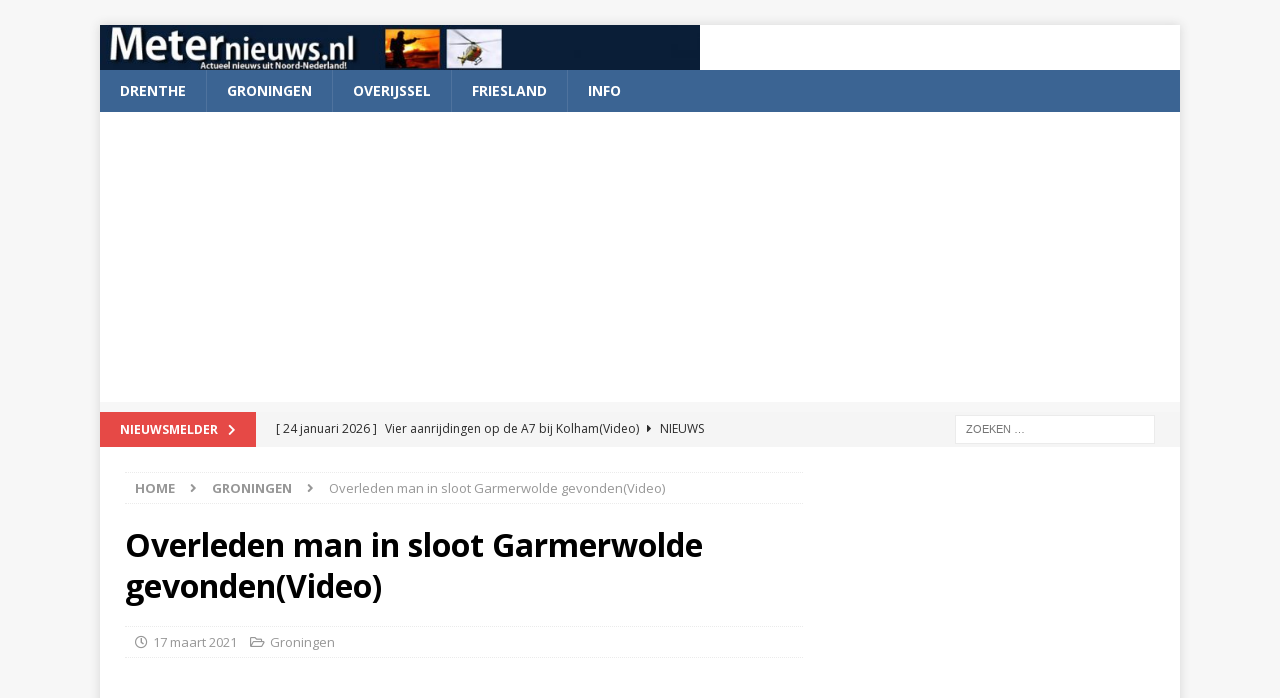

--- FILE ---
content_type: text/html; charset=UTF-8
request_url: https://www.meternieuws.nl/overleden-man-in-sloot-garmerwolde-gevondenvideo/
body_size: 18748
content:
<!DOCTYPE html>
<html class="no-js mh-one-sb" dir="ltr" lang="nl-NL" prefix="og: https://ogp.me/ns#" itemscope itemtype="https://schema.org/BlogPosting">
<head>
<meta charset="UTF-8">
<meta name="viewport" content="width=device-width, initial-scale=1.0">
<link rel="profile" href="http://gmpg.org/xfn/11" />
<title>Overleden man in sloot Garmerwolde gevonden(Video) |</title>
    <style>
        .pro-wccp:before {
            content: "\f160";
            top: 3px;
        }
        .pro-wccp:before{
            color:#02CA03 !important
        }
        .pro-wccp {
            transform: rotate(45deg);
        }
    </style>
    <script id="wccp_pro_disable_selection">

var image_save_msg = 'You are not allowed to save images!';

var no_menu_msg = 'Context menu disabled!';

var smessage = "Alert: Content selection is disabled!!";


"use strict";
/* This because search property "includes" does not supported by IE*/
if (!String.prototype.includes) {
String.prototype.includes = function(search, start) {
  if (typeof start !== 'number') {
	start = 0;
  }

  if (start + search.length > this.length) {
	return false;
  } else {
	return this.indexOf(search, start) !== -1;
  }
};
}
/*////////////////////////////////////*/
let canCall = true;

function call_disable_copy_WithDelay(e) {
  if (canCall) {
    canCall = false;
    disable_copy(e);
    setTimeout(() => {
      canCall = true;
    }, 1000);
  }
}

function disable_copy(e)
{
	window.wccp_pro_iscontenteditable_flag = false;
	
	wccp_pro_log_to_console_if_allowed("disable_copy");
	
	var e = e || window.event; // also there is no e.target property in IE. instead IE uses window.event.srcElement
  	
	var target = e.target || e.srcElement;

	var elemtype = e.target.nodeName;
	
	elemtype = elemtype.toUpperCase();
	
	if (apply_class_exclusion(e) == "Yes") return true;

	if(wccp_pro_iscontenteditable(e) == true) {return true;}
	
	if(is_content_editable_element(current_clicked_element) == true)
	{
		return true;
	}
	else
	{
		if (smessage !== "" && e.detail == 2)
			show_wccp_pro_message(smessage);
		
		if (isSafari)
		{
			return true;
		}
		else
		{
			//wccp_pro_clear_any_selection();
			
			return false;
		}
	}
	
	/*disable context menu when shift + right click is pressed*/
	var shiftPressed = 0;
	
	var evt = e?e:window.event;
	
	if (parseInt(navigator.appVersion)>3) {
		
		if (document.layers && navigator.appName=="Netscape")
			
			shiftPressed = (e.modifiers-0>3);
			
		else
			
			shiftPressed = e.shiftKey;
			
		if (shiftPressed) {
			
			if (smessage !== "") show_wccp_pro_message(smessage);
			
			var isFirefox = typeof InstallTrigger !== 'undefined';   /* Firefox 1.0+ */
			
			if (isFirefox) {
			evt.cancelBubble = true;
			if (evt.stopPropagation) evt.stopPropagation();
			if (evt.preventDefault()) evt.preventDefault();
			show_wccp_pro_message (smessage);
			wccp_pro_clear_any_selection();
			return false;
			}
			
			wccp_pro_clear_any_selection();
			return false;
		}
	}
	
	if(e.which === 2 ){
	var clickedTag_a = (e==null) ? event.srcElement.tagName : e.target.tagName;
	   show_wccp_pro_message(smessage);
       wccp_pro_clear_any_selection(); return false;
    }
	var isSafari = /Safari/.test(navigator.userAgent) && /Apple Computer/.test(navigator.vendor);
	var checker_IMG = 'checked';
	if (elemtype == "IMG" && checker_IMG == 'checked' && e.detail == 2) {show_wccp_pro_message(alertMsg_IMG);wccp_pro_clear_any_selection();return false;}

    //elemtype must be merged by elemtype checker on function disable_copy & disable_hot_keys
	if (is_content_editable_element(elemtype) == false)
	{
		if (smessage !== "" && e.detail == 2)
			show_wccp_pro_message(smessage);
		
		if (isSafari)
		{
			return true;
		}
		else
		{
			wccp_pro_clear_any_selection(); return false;
		}
	}
	else
	{
		return true;
	}
}
////////////////////////////
function disable_copy_ie()
{
	wccp_pro_log_to_console_if_allowed("disable_copy_ie_function_started");
	
	var e = e || window.event;
	/*also there is no e.target property in IE.*/
	/*instead IE uses window.event.srcElement*/
  	var target = e.target || e.srcElement;
	
	var elemtype = window.event.srcElement.nodeName;
	
	elemtype = elemtype.toUpperCase();

	if(wccp_pro_iscontenteditable(e) == true) return true;
	
	if (apply_class_exclusion(e) == "Yes") return true;
	
	if (elemtype == "IMG") {show_wccp_pro_message(alertMsg_IMG);return false;}
	
	//elemtype must be merged by elemtype checker on function disable_copy & disable_hot_keys
	if (is_content_editable_element(elemtype) == false)
	{
		return false;
	}
}
function disable_drag_text(e)
{
	wccp_pro_log_to_console_if_allowed("disable_drag_text");
	
	/*var isSafari = /Safari/.test(navigator.userAgent) && /Apple Computer/.test(navigator.vendor);*/
	/*if (isSafari) {show_wccp_pro_message(alertMsg_IMG);return false;}*/
	
	var e = e || window.event; // also there is no e.target property in IE. instead IE uses window.event.srcElement*/
  	
	var target = e.target || e.srcElement;
	
	/*For contenteditable tags*/
	
	if (apply_class_exclusion(e) == "Yes") return true;

	var elemtype = e.target.nodeName;
	
	elemtype = elemtype.toUpperCase();
	
	var disable_drag_text_drop = 'checked';
	
	if (disable_drag_text_drop != "checked")  return true;
	
	if (window.location.href.indexOf("/user/") > -1) {
      return true; /*To allow users to drag & drop images when editing thier profiles*/
    }
	
	return false;
}

/*/////////////////special for safari Start////////////////*/
var onlongtouch;

var timer;

var touchduration = 1000; /*length of time we want the user to touch before we do something*/

var elemtype = "";

function touchstart(e)
{
	wccp_pro_log_to_console_if_allowed("touchstart");
	
	e = e || window.event;// also there is no e.target property in IE. instead IE uses window.event.srcElement
	
	var target = e.target || e.srcElement;

	var elemtype = e.target.nodeName;
	
	elemtype = elemtype.toUpperCase();
	
	//if (elemtype == "A") return;

	if (apply_class_exclusion(elemtype) == 'Yes') return;
	/*also there is no e.target property in IE.*/
	/*instead IE uses window.event.srcElement*/
	
	if(!wccp_pro_is_passive()) e.preventDefault();
	if (!timer) {
		timer = setTimeout(onlongtouch, touchduration);
	}
}

function touchend()
{
	wccp_pro_log_to_console_if_allowed("touchend");
	
    /*stops short touches from firing the event*/
    if (timer) {
        clearTimeout(timer);
        timer = null;
    }
	onlongtouch();
}

onlongtouch = function(e)/*this will clear the current selection if any_not_editable_thing selected*/
{
	wccp_pro_log_to_console_if_allowed("onlongtouch");
	
	if (is_content_editable_element(elemtype) == false)
	{
		if (window.getSelection) {
			if (window.getSelection().empty) { /*Chrome*/
			window.getSelection().empty();
			} else if (window.getSelection().removeAllRanges) {  /*Firefox*/
			window.getSelection().removeAllRanges();
			}
		} else if (document.selection) {  /*IE?*/
			var textRange = document.body.createTextRange();
			textRange.moveToElementText(element);
			textRange.select();

			document.selection.empty();
		}
		return false;
	}
};

document.addEventListener("DOMContentLoaded", function(event)
	{ 
		window.addEventListener("touchstart", touchstart, false);
		window.addEventListener("touchend", touchend, false);
	});


function wccp_pro_is_passive()
{
	wccp_pro_log_to_console_if_allowed("wccp_pro_is_passive");
	
	var cold = false,
	hike = function() {};

	try {
	var aid = Object.defineProperty({}, 'passive', {
	get() {cold = true}
	});
	window.addEventListener('test', hike, aid);
	window.removeEventListener('test', hike, aid);
	} catch (e) {}

	return cold;
}
/*/////////////////////////////////////////////////////////////////*/
function reEnable()
{
	return true;
}

if(navigator.userAgent.indexOf('MSIE')==-1) //If not IE
{
	document.ondragstart = disable_drag_text;
	document.onselectstart = call_disable_copy_WithDelay;
	document.onselectionchange = call_disable_copy_WithDelay;
	//document.onmousedown = disable_copy;
	//document.addEventListener('click', disable_copy, false);
	//document.addEventListener('click', set_current_clicked_element, false);
	document.addEventListener('mousedown', set_current_clicked_element, false);
	//document.onclick = reEnable;
}else
{
	document.onselectstart = disable_copy_ie;
}

var current_clicked_element = "";

var current_clicked_object = null;

function set_current_clicked_element(e)
{
	var e = e || window.event; // also there is no e.target property in IE. instead IE uses window.event.srcElement
  	
	var target = e.target || e.srcElement;

	var elemtype = e.target.nodeName;
	
	elemtype = elemtype.toUpperCase();
	
	current_clicked_element = elemtype;
	
	wccp_pro_log_to_console_if_allowed("current_clicked_element = " + current_clicked_element, arguments.callee.name);
}
</script>
	<script id="wccp_pro_css_disable_selection">
	function wccp_pro_msieversion() 
		{
			var ua = window.navigator.userAgent;
			var msie = ua.indexOf("MSIE");
			var msie2 = ua.indexOf("Edge");
			var msie3 = ua.indexOf("Trident");

		if (msie > -1 || msie2 > -1 || msie3 > -1) // If Internet Explorer, return version number
		{
			return "IE";
		}
		else  // If another browser, return 0
		{
			return "otherbrowser";
		}
	}
    
	var e = document.getElementsByTagName('H1')[0];
	if(e && wccp_pro_msieversion() == "IE")
	{
		e.setAttribute('unselectable',"on");
	}
	</script>
<script id="wccp_pro_disable_hot_keys">
/*****************For contenteditable tags***************/
var wccp_pro_iscontenteditable_flag = false;

function wccp_pro_iscontenteditable(e)
{
	var e = e || window.event; // also there is no e.target property in IE. instead IE uses window.event.srcElement
  	
	var target = e.target || e.srcElement;
	
	var iscontenteditable = "false";
		
	if(typeof target.getAttribute!="undefined" )
	{
		iscontenteditable = target.getAttribute("contenteditable"); // Return true or false as string
		
		if(typeof target.hasAttribute!="undefined")
		{
			if(target.hasAttribute("contenteditable"))
				iscontenteditable = true;
		}
	}
	
	wccp_pro_log_to_console_if_allowed("iscontenteditable:" + iscontenteditable);
	
	var iscontenteditable2 = false;
	
	if(typeof target.isContentEditable!="undefined" ) iscontenteditable2 = target.isContentEditable; // Return true or false as boolean

	if(target.parentElement !=null) iscontenteditable2 = target.parentElement.isContentEditable;
	
	if (iscontenteditable == "true" || iscontenteditable == true || iscontenteditable2 == true)
	{
		if(typeof target.style!="undefined" ) target.style.cursor = "text";
		
		wccp_pro_iscontenteditable_flag = true;
		
		wccp_pro_log_to_console_if_allowed("wccp_pro_iscontenteditable: true");
		
		return true;
	}
	wccp_pro_log_to_console_if_allowed("wccp_pro_iscontenteditable: false");
}
/******************************************************/
function wccp_pro_clear_any_selection()
{
	if(window.wccp_pro_iscontenteditable_flag == true) return;
	
	wccp_pro_log_to_console_if_allowed("wccp_pro_clear_any_selection");
	
	var myName = wccp_pro_clear_any_selection.caller.toString();
	
	myName = myName.substr('function '.length);
	
	myName = myName.substr(0, myName.indexOf('('));

	wccp_pro_log_to_console_if_allowed("called_by: " + myName);
	
	if (window.getSelection)
	{
		if (window.getSelection().empty)
		{  // Chrome
			window.getSelection().empty();
		} else if (window.getSelection().removeAllRanges) 
		{  // Firefox
			window.getSelection().removeAllRanges();
		}
	} else if (document.selection)
	{  // IE?
		document.selection.empty();
	}
	
	//show_wccp_pro_message("You are not allowed to make this operation");
}


/*Is content_editable element*/
function is_content_editable_element(element_name = "")
{
	if (element_name == "TEXT" || element_name == "#TEXT" || element_name == "TEXTAREA" || element_name == "INPUT" || element_name == "PASSWORD" || element_name == "SELECT" || element_name == "OPTION" || element_name == "EMBED" || element_name == "CODE" || element_name == "CODEBLOCK_WCCP")
	{
		wccp_pro_log_to_console_if_allowed("is_content_editable_element: true >>" + element_name);
		
		return true;
	}
	wccp_pro_log_to_console_if_allowed("is_content_editable_element: false >>" + element_name);
	
	return false;
}
/*Is selection enabled element*/
/*
function is_selection_enabled_element(element_name = "")
{
	if (is_content_editable_element == true)
	{
		wccp_pro_log_to_console_if_allowed("is_selection_enabled_element: true >>" + element_name);
		
		return true;
	}
	wccp_pro_log_to_console_if_allowed("is_selection_enabled_element: false >>" + element_name);
	
	return false;
}
*/
/*Hot keys function  */
function disable_hot_keys(e)
{
	wccp_pro_log_to_console_if_allowed("disable_hot_keys");
	
	e = e || window.event;
	
	//console.log(e);
	
	if (!e) return;
	
	var key;

		if(window.event)
			  key = window.event.keyCode;     /*IE*/
		else if (e.hasOwnProperty("which")) key = e.which;     /*firefox (97)*/

	wccp_pro_log_to_console_if_allowed("Data:", key);
	
			
		if (key == 123 || (e.ctrlKey && e.shiftKey && e.keyCode == 'J'.charCodeAt(0)) )//F12 chrome developer key disable
		{
			show_wccp_pro_message('You are not allowed to do this action on the current page!!');
			
			return false;
		}
		
	var elemtype = e.target.tagName;
	
	elemtype = elemtype.toUpperCase();
	
	var sel = getSelectionTextAndContainerElement();
	
	if(elemtype == "BODY" && sel.text != "") elemtype = sel.containerElement.tagName; /* no need for it when tag name is BODY, so we get the selected text tag name */

	/*elemtype must be merged by elemtype checker on function disable_copy & disable_copy_ie*/
	if (is_content_editable_element(elemtype) == true)
	{
		elemtype = 'TEXT';
	}
	
	if(wccp_pro_iscontenteditable(e) == true) elemtype = 'TEXT';
	
		if (key == 44)/*For any emement type, text elemtype is not excluded here, (prntscr (44)*/
		{
			copyTextToClipboard("");
			show_wccp_pro_message('You are not allowed to do this action on the current page!!');
			return false;
		}	
	if (e.ctrlKey || e.metaKey)
	{
		if (elemtype!= 'TEXT' && (key == 97 || key == 99 || key == 120 || key == 26 || key == 43))
		{
			 show_wccp_pro_message('Alert: You are not allowed to copy content or view source');
			 return false;
		}
		if (elemtype!= 'TEXT')
		{
						
			if (key == 65)
			{
				show_wccp_pro_message('You are not allowed to do this action on the current page!!');
				return false;
			}			
						
			if (key == 67)
			{
				show_wccp_pro_message('You are not allowed to do this action on the current page!!');
				return false;
			}			
						
			if (key == 88)
			{
				show_wccp_pro_message('You are not allowed to do this action on the current page!!');
				return false;
			}			
						
			if (key == 86)
			{
				show_wccp_pro_message('You are not allowed to do this action on the current page!!');
				return false;
			}		}
				
		if (key == 85)
		{
			show_wccp_pro_message('You are not allowed to do this action on the current page!!');
			return false;
		}		
				if (key == 80)
		{
			show_wccp_pro_message('You are not allowed to do this action on the current page!!');
			return false;
		}		
				if (key == 44)
		{
			copyTextToClipboard("no");
			show_wccp_pro_message('You are not allowed to do this action on the current page!!');
			return false;
		}		
		
					if (key == 73)//F12 chrome developer key disable
			{
				show_wccp_pro_message('You are not allowed to do this action on the current page!!');
				return false;
			}
				
				
		if (key == 83)
		{
			show_wccp_pro_message('You are not allowed to do this action on the current page!!');
			return false;
		}    }
return true;
}


window.addEventListener('load', function (){
	if(window.Zepto || !window.jQuery) jQuery =  $;
	jQuery(document).ready(function() {
	  jQuery(document).bind("keyup keydown", disable_hot_keys);
	});
});

</script>
	<script id="wccp_pro_disable_Right_Click">

	function wccp_pro_nocontext(e)
	{
		wccp_pro_log_to_console_if_allowed("wccp_pro_nocontext function");
		
		const caller = wccp_pro_nocontext.caller;
		
		if (caller) wccp_pro_log_to_console_if_allowed("Caller function is: " + caller.name);
		
		e = e || window.event; // also there is no e.target property in IE. instead IE uses window.event.srcElement
		
		if (apply_class_exclusion(e) == 'Yes') return true;
		
		var exception_tags = 'NOTAG,';
		
		var clickedTag = (e==null) ? event.srcElement.tagName : e.target.tagName;
		
		wccp_pro_log_to_console_if_allowed("clickedTag: " + clickedTag);
		
		var target = e.target || e.srcElement;
		
		var parent_tag = ""; var parent_of_parent_tag = "";
		
		if(target.parentElement != null)
		{
			parent_tag = target.parentElement.tagName;
			
			if(target.parentElement.parentElement != null) parent_of_parent_tag = target.parentElement.parentElement.tagName;
		}
		
		var checker = 'checked';
		if ((clickedTag == "IMG" || clickedTag == "FIGURE" || clickedTag == "SVG" || clickedTag == "PROTECTEDIMGDIV") && checker == 'checked') {
			if (alertMsg_IMG != "")show_wccp_pro_message(alertMsg_IMG);
			return false;
		}else {exception_tags = exception_tags + 'IMG,';}
		
		checker = '';
		if ((clickedTag == "VIDEO" || clickedTag == "PROTECTEDWCCPVIDEO" || clickedTag == "EMBED") && checker == 'checked') {
			if (alertMsg_VIDEO != "")show_wccp_pro_message(alertMsg_VIDEO);
			return false;
		}else {exception_tags = exception_tags + 'VIDEO,PROTECTEDWCCPVIDEO,EMBED,';}
		
		checker = 'checked';
		if ((clickedTag == "A" || clickedTag == "TIME" || parent_tag == "A" || parent_of_parent_tag == "A") && checker == 'checked') {
			if (alertMsg_A != "")show_wccp_pro_message(alertMsg_A);
			return false;
		}else {exception_tags = exception_tags + 'A,';if(parent_tag == "A" || parent_of_parent_tag == "A") clickedTag = "A";}

		checker = 'checked';
		if ((clickedTag == "P" || clickedTag == "B" || clickedTag == "FONT" ||  clickedTag == "LI" || clickedTag == "UL" || clickedTag == "STRONG" || clickedTag == "OL" || clickedTag == "BLOCKQUOTE" || clickedTag == "TH" || clickedTag == "TR" || clickedTag == "TD" || clickedTag == "SPAN" || clickedTag == "EM" || clickedTag == "SMALL" || clickedTag == "I" || clickedTag == "BUTTON") && checker == 'checked') {
			if (alertMsg_PB != "")show_wccp_pro_message(alertMsg_PB);
			return false;
		}else {exception_tags = exception_tags + 'P,B,FONT,LI,UL,STRONG,OL,BLOCKQUOTE,TD,SPAN,EM,SMALL,I,BUTTON,';}
		
		checker = 'checked';
		if ((clickedTag == "INPUT" || clickedTag == "PASSWORD") && checker == 'checked') {
			if (alertMsg_INPUT != "")show_wccp_pro_message(alertMsg_INPUT);
			return false;
		}else {exception_tags = exception_tags + 'INPUT,PASSWORD,';}
		
		checker = 'checked';
		if ((clickedTag == "H1" || clickedTag == "H2" || clickedTag == "H3" || clickedTag == "H4" || clickedTag == "H5" || clickedTag == "H6" || clickedTag == "ASIDE" || clickedTag == "NAV") && checker == 'checked') {
			if (alertMsg_H != "")show_wccp_pro_message(alertMsg_H);
			return false;
		}else {exception_tags = exception_tags + 'H1,H2,H3,H4,H5,H6,';}
		
		checker = 'checked';
		if (clickedTag == "TEXTAREA" && checker == 'checked') {
			if (alertMsg_TEXTAREA != "")show_wccp_pro_message(alertMsg_TEXTAREA);
			return false;
		}else {exception_tags = exception_tags + 'TEXTAREA,';}
		
		checker = 'checked';
		if ((clickedTag == "DIV" || clickedTag == "BODY" || clickedTag == "HTML" || clickedTag == "ARTICLE" || clickedTag == "SECTION" || clickedTag == "NAV" || clickedTag == "HEADER" || clickedTag == "FOOTER") && checker == 'checked') {
			if (alertMsg_EmptySpaces != "")show_wccp_pro_message(alertMsg_EmptySpaces);
			return false;
		}
		else
		{
			if (exception_tags.indexOf(clickedTag)!=-1)
			{
				return true;
			}
			else
			return false;
		}
	}
	
	function disable_drag_images(e)
	{return;
		wccp_pro_log_to_console_if_allowed("disable_drag_images");
		
		var e = e || window.event; // also there is no e.target property in IE. instead IE uses window.event.srcElement
		
		var target = e.target || e.srcElement;
		
		//For contenteditable tags
		if (apply_class_exclusion(e) == "Yes") return true;

		var elemtype = e.target.nodeName;
		
		if (elemtype != "IMG") {return;}
		
		elemtype = elemtype.toUpperCase();
		
		var disable_drag_drop_images = 'checked';
		
		if (disable_drag_drop_images != "checked")  return true;
		
		if (window.location.href.indexOf("/user/") > -1) {
		  return true; //To allow users to drag & drop images when editing thier profiles
		}
		
		show_wccp_pro_message(alertMsg_IMG);
		
		return false;
	}
	
	var alertMsg_IMG = "Alert: Protected image";
	var alertMsg_A = "Alert: This link is protected";
	var alertMsg_PB = "Alert: Right click on text is disabled";
	var alertMsg_INPUT = "Alert: Right click is disabled";
	var alertMsg_H = "Alert: Right click on headlines is disabled";
	var alertMsg_TEXTAREA = "Alert: Right click is disabled";
	var alertMsg_EmptySpaces = "Alert: Right click on empty spaces is disabled";
	var alertMsg_VIDEO = "Alert: Right click on videos is disabled";
	//document.oncontextmenu=null;
	window.addEventListener('load', function (){
	if(window.Zepto || !window.jQuery) jQuery =  $;
	jQuery(document).ready(function(){
		jQuery(document).on('contextmenu', wccp_pro_nocontext);
	});
	});
	window.addEventListener('load', function (){
	if (typeof jQuery === 'undefined')
	{
		alert("no jquery");
		document.oncontextmenu = wccp_pro_nocontext;
		document.addEventListener("contextmenu",wccp_pro_nocontext);
		window.addEventListener("contextmenu",wccp_pro_nocontext);
	}
	});
</script>
	
	<script id="wccp_pro_disable_drag_images">
	document.ondragstart = disable_drag_images;
		window.addEventListener('load', function (){
			if(window.Zepto || !window.jQuery) jQuery =  $;
			jQuery(document).ready(function(){
				jQuery('img').each(function() {
					jQuery(this).attr('draggable', false);
				});
			});
		});
	</script>
	<style id="wccp_pro_style1">
		img{
			-moz-user-select: none;
			-webkit-user-select: none;
			-ms-user-select: none;
			-khtml-user-select: none;
			user-select: none;
			-webkit-user-drag: none;
		}
	</style>
<script id="wccp_pro_class_exclusion">
function copyToClipboard(elem) {
	  // create hidden text element, if it doesn't already exist
    var targetId = "_wccp_pro_hiddenCopyText_";
    {
        // must use a temporary form element for the selection and copy
        target = document.getElementById(targetId);
        if (!target) {
            var target = document.createElement("textarea");
            target.style.position = "absolute";
            target.style.left = "-9999px";
            target.style.top = "0";
            target.id = targetId;
            document.body.appendChild(target);
        }
        target.textContent = elem.textContent;
    }
    // select the content
    var currentFocus = document.activeElement;
    target.focus();
    target.setSelectionRange(0, target.value.length);
    
    // copy the selection
    var succeed;
    try {
    	  succeed = document.execCommand("copy");
    } catch(e) {
        succeed = false;
    }

    // restore original focus
    if (currentFocus && typeof currentFocus.focus === "function") {
        currentFocus.focus();
    }
    
    
	// clear temporary content
	target.textContent = "";
	document.getElementsByTagName('span')[0].innerHTML = " ";
    return succeed;
}
/**************************************************/
function wccp_pro_log_to_console_if_allowed(data = "")
{//return;
	var myName = "";
	
	if(wccp_pro_log_to_console_if_allowed.caller != null) myName = wccp_pro_log_to_console_if_allowed.caller.toString();
	
	myName = myName.substr('function '.length);
	
	myName = myName.substr(0, myName.indexOf('('));
	
	}
/**************************************************/
function fallbackCopyTextToClipboard(text) {
  var textArea = document.createElement("textarea");
  textArea.value = text;
  document.body.appendChild(textArea);
  textArea.focus();
  textArea.select();

  try {
    var successful = document.execCommand("copy");
    var msg = successful ? "successful" : "unsuccessful";
    wccp_pro_log_to_console_if_allowed("Fallback: Copying text command was " + msg);
  } catch (err) {
    console.error("Fallback: Oops, unable to copy", err);
  }

  document.body.removeChild(textArea);
}
/*****************************************/
function copyTextToClipboard(text) {
  if (!navigator.clipboard) {
    fallbackCopyTextToClipboard(text);
    return;
  }
  navigator.clipboard.writeText(text).then(
    function() {
      console.log("Async: Copying to clipboard was successful!");
    },
    function(err) {
      console.error("Async: Could not copy text: ", err);
    }
  );
}
/*****************************************/
/*getSelectionTextAndContainerElement*/
function getSelectionTextAndContainerElement()
{
    var text = "", containerElement = null;
    if (typeof window.getSelection != "undefined") {
        var sel = window.getSelection();
        if (sel.rangeCount) {
            var node = sel.getRangeAt(0).commonAncestorContainer;
            containerElement = node.nodeType == 1 ? node : node.parentNode;
			if (typeof(containerElement.parentElement) != 'undefined') current_clicked_object = containerElement.parentElement;
            text = sel.toString();
        }
    } else if (typeof document.selection != "undefined" && document.selection.type != "Control")
	{
        var textRange = document.selection.createRange();
        containerElement = textRange.parentElement();
        text = textRange.text;
    }
    
	return {
        text: text,
        containerElement: containerElement
    };
}

function getSelectionParentElement() {
    var parentEl = null, sel;
	
    if (window.getSelection) {
        sel = window.getSelection();
        if (sel.rangeCount) {
            parentEl = sel.getRangeAt(0).commonAncestorContainer;
			//sel.getRangeAt(0).startContainer.parentNode;
            if (parentEl.nodeType != 1) {
                parentEl = parentEl.parentNode;
            }
        }
    } else if ( (sel = document.selection) && sel.type != "Control") {
        parentEl = sel.createRange().parentElement();
    }
	
	let arr = new Array();
	
	arr["nodeName"] = "cant_find_parent_element";
	
	if(parentEl != null)
		return parentEl;
	else
		return arr;
}
/*****************************************/
function sleep(ms) {
    return new Promise(resolve => setTimeout(resolve, ms));
}
/*****************************************/
</script>

<script id="apply_class_exclusion">
function apply_class_exclusion(e)
{
	wccp_pro_log_to_console_if_allowed(e);
	
	var my_return = 'No';
	
	var e = e || window.event; // also there is no e.target property in IE. instead IE uses window.event.srcElement
  	
	var target = e.target || e.srcElement || e || 'nothing';
	
	var excluded_classes = '' + '';
	
	var class_to_exclude = "";
	
	if(target.parentElement != null)
	{
		class_to_exclude = target.className + ' ' + target.parentElement.className || '';
	}else{
		class_to_exclude = target.className;
	}
	
	var class_to_exclude_array = Array();
	
	//console.log(class_to_exclude);
	
	if (typeof(class_to_exclude) != 'undefined') class_to_exclude_array = class_to_exclude.split(" ");
	
	//console.log (class_to_exclude_array);
	
	class_to_exclude_array.forEach(function(item)
	{
		if(item != '' && excluded_classes.indexOf(item)>=0)
		{
			//target.style.cursor = "text";
			
			//console.log ('Yes');
			
			my_return = 'Yes';
		}
	});

	try {
		class_to_exclude = target.parentElement.getAttribute('class') || target.parentElement.className || '';
		}
	catch(err) 
		{
		class_to_exclude = '';
		}
	
	if(class_to_exclude != '' && excluded_classes.indexOf(class_to_exclude)>=0)
	{
		//target.style.cursor = "text";
		my_return = 'Yes';
	}

	return my_return;
}
</script>
<style id="wccp_pro_style2" data-asas-style="">

	
	*[contenteditable] , [contenteditable] *,*[contenteditable="true"] , [contenteditable="true"] * { /* for contenteditable tags*/ , /* for tags inside contenteditable tags*/
	  -webkit-user-select: auto !important;
	  cursor: text !important;
	  user-select: text !important;
	  pointer-events: auto !important;
	}
	
	/*
	*[contenteditable]::selection, [contenteditable] *::selection, [contenteditable="true"]::selection, [contenteditable="true"] *::selection { background: Highlight !important; color: HighlightText !important;}
	*[contenteditable]::-moz-selection, [contenteditable="true"] *::-moz-selection { background: Highlight !important; color: HighlightText !important;}
	input::selection,textarea::selection, code::selection, code > *::selection { background: Highlight !important; color: HighlightText !important;}
	input::-moz-selection,textarea::-moz-selection, code::-moz-selection, code > *::-moz-selection { background: Highlight !important; color: HighlightText !important;}
	*/
	a{ cursor: pointer ; pointer-events: auto !important;}

	</style><style>TEXT,TEXTAREA,input[type="text"] {cursor: text !important; user-select: text !important;}</style>	<script id="wccp_pro_alert_message">
	window.addEventListener('DOMContentLoaded', function() {}); //This line to stop JS deffer function in wp-rockt pluign
	
	window.addEventListener('load', function (){
		// Create the first div element with the "oncontextmenu" attribute
		const wccp_pro_mask = document.createElement('div');
		wccp_pro_mask.setAttribute('oncontextmenu', 'return false;');
		wccp_pro_mask.setAttribute('id', 'wccp_pro_mask');

		// Create the second div element with the "msgmsg-box-wpcp hideme" classes
		const wpcp_error_message = document.createElement('div');
		wpcp_error_message.setAttribute('id', 'wpcp-error-message');
		wpcp_error_message.setAttribute('class', 'msgmsg-box-wpcp hideme');

		// Add a span element with the "error: " text inside the second div
		const error_span = document.createElement('span');
		error_span.innerText = 'error: ';
		wpcp_error_message.appendChild(error_span);

		// Add the error message text inside the second div
		const error_text = document.createTextNode('Alert: Content selection is disabled!!');
		wpcp_error_message.appendChild(error_text);

		// Add the div elements to the document body
		document.body.appendChild(wccp_pro_mask);
		document.body.appendChild(wpcp_error_message);
	});

	var timeout_result;
	function show_wccp_pro_message(smessage="", style="")
	{
		wccp_pro_log_to_console_if_allowed(smessage);
				
		timeout = 3000;
		
		if(style == "") style = "warning-wpcp";
		
		if (smessage !== "" && timeout!=0)
		{
			var smessage_text = smessage;
			jquery_fadeTo();
			document.getElementById("wpcp-error-message").innerHTML = smessage_text;
			document.getElementById("wpcp-error-message").className = "msgmsg-box-wpcp showme " + style;
			clearTimeout(timeout_result);
			timeout_result = setTimeout(hide_message, timeout);
		}
		else
		{
			clearTimeout(timeout_result);
			timeout_result = setTimeout(hide_message, timeout);
		}
	}
	function hide_message()
	{
		jquery_fadeOut();
		document.getElementById("wpcp-error-message").className = "msgmsg-box-wpcp warning-wpcp hideme";
	}
	function jquery_fadeTo()
	{
		try {
			jQuery("#wccp_pro_mask").fadeTo("slow", 0.3);
		}
		catch(err) {
			//alert(err.message);
			}
	}
	function jquery_fadeOut()
	{
		try {
			jQuery("#wccp_pro_mask").fadeOut( "slow" );
		}
		catch(err) {}
	}
	</script>
	<style>
	#wccp_pro_mask
	{
		position: absolute;
		bottom: 0;
		left: 0;
		position: fixed;
		right: 0;
		top: 0;
		background-color: #000;
		pointer-events: none;
		display: none;
		z-index: 10000;
		animation: 0.5s ease 0s normal none 1 running ngdialog-fadein;
		background: rgba(0, 0, 0, 0.4) none repeat scroll 0 0;
	}
	#wpcp-error-message {
	    direction: ltr;
	    text-align: center;
	    transition: opacity 900ms ease 0s;
		pointer-events: none;
	    z-index: 99999999;
	}
	.hideme {
    	opacity:0;
    	visibility: hidden;
	}
	.showme {
    	opacity:1;
    	visibility: visible;
	}
	.msgmsg-box-wpcp {
		border-radius: 10px;
		color: #555555;
		font-family: Tahoma;
		font-size: 12px;
		margin: 10px !important;
		padding: 10px 36px !important;
		position: fixed;
		width: 255px;
		top: 50%;
		left: 50%;
		margin-top: -10px !important;
		margin-left: -130px !important;
	}
	.msgmsg-box-wpcp b {
		font-weight:bold;
	}
		.warning-wpcp {
		background:#ffecec url('https://www.meternieuws.nl/wp-content/plugins/wccp-pro/images/warning.png') no-repeat 10px 50%;
		border:1px solid #f2bfbf;
		-webkit-box-shadow: 0px 0px 34px 2px #f2bfbf;
		-moz-box-shadow: 0px 0px 34px 2px #f2bfbf;
		box-shadow: 0px 0px 34px 2px #f2bfbf;
	}
	.success-wpcp {
		background: #fafafa url('https://www.meternieuws.nl/wp-content/plugins/wccp-pro/images/success.png') no-repeat 10px 50%;
		border: 1px solid #00b38f;
		box-shadow: 0px 0px 34px 2px #adc;
	}
    </style>

		<!-- All in One SEO 4.9.3 - aioseo.com -->
	<meta name="description" content="GARMERWOLDE - De politie heeft een overleden man in een sloot bij de Lageweg in #Garmerwolde aangetroffen. Het is op dit moment onduidelijk wat precies de oorzaak van het overlijden is. Ter plaatse wordt door de technische recherche onderzoek verricht. De brandweer, twee ambulances en het traumateam kwamen ter plaatse voor eventuele hulp. Maar het" />
	<meta name="robots" content="max-image-preview:large" />
	<meta name="author" content="Meternieuws"/>
	<meta name="google-site-verification" content="EzMBaw5DTD5mujR0nHR8LVmLZ4wHTRcjyBgRX-t1ZM0" />
	<link rel="canonical" href="https://www.meternieuws.nl/overleden-man-in-sloot-garmerwolde-gevondenvideo/" />
	<meta name="generator" content="All in One SEO (AIOSEO) 4.9.3" />
		<meta property="og:locale" content="nl_NL" />
		<meta property="og:site_name" content="Meternieuws.nl" />
		<meta property="og:type" content="article" />
		<meta property="og:title" content="Overleden man in sloot Garmerwolde gevonden(Video) |" />
		<meta property="og:description" content="GARMERWOLDE - De politie heeft een overleden man in een sloot bij de Lageweg in #Garmerwolde aangetroffen. Het is op dit moment onduidelijk wat precies de oorzaak van het overlijden is. Ter plaatse wordt door de technische recherche onderzoek verricht. De brandweer, twee ambulances en het traumateam kwamen ter plaatse voor eventuele hulp. Maar het" />
		<meta property="og:url" content="https://www.meternieuws.nl/overleden-man-in-sloot-garmerwolde-gevondenvideo/" />
		<meta property="og:image" content="https://www.meternieuws.nl/wp-content/uploads/2021/03/dode-in-sloot-Garmerwolde-scaled.jpg" />
		<meta property="og:image:secure_url" content="https://www.meternieuws.nl/wp-content/uploads/2021/03/dode-in-sloot-Garmerwolde-scaled.jpg" />
		<meta property="og:image:width" content="502" />
		<meta property="og:image:height" content="343" />
		<meta property="article:published_time" content="2021-03-17T19:52:12+00:00" />
		<meta property="article:modified_time" content="2021-03-17T20:24:26+00:00" />
		<meta property="article:publisher" content="https://www.facebook.com/meternieuws/" />
		<meta name="twitter:card" content="summary_large_image" />
		<meta name="twitter:site" content="@meternieuws" />
		<meta name="twitter:title" content="Overleden man in sloot Garmerwolde gevonden(Video) |" />
		<meta name="twitter:description" content="GARMERWOLDE - De politie heeft een overleden man in een sloot bij de Lageweg in #Garmerwolde aangetroffen. Het is op dit moment onduidelijk wat precies de oorzaak van het overlijden is. Ter plaatse wordt door de technische recherche onderzoek verricht. De brandweer, twee ambulances en het traumateam kwamen ter plaatse voor eventuele hulp. Maar het" />
		<meta name="twitter:image" content="https://www.meternieuws.nl/wp-content/uploads/2021/03/dode-in-sloot-Garmerwolde-scaled.jpg" />
		<script type="application/ld+json" class="aioseo-schema">
			{"@context":"https:\/\/schema.org","@graph":[{"@type":"Article","@id":"https:\/\/www.meternieuws.nl\/overleden-man-in-sloot-garmerwolde-gevondenvideo\/#article","name":"Overleden man in sloot Garmerwolde gevonden(Video) |","headline":"Overleden man in sloot Garmerwolde gevonden(Video)","author":{"@id":"https:\/\/www.meternieuws.nl\/author\/harm\/#author"},"publisher":{"@id":"https:\/\/www.meternieuws.nl\/#organization"},"image":{"@type":"ImageObject","url":"https:\/\/i0.wp.com\/www.meternieuws.nl\/wp-content\/uploads\/2021\/03\/dode-in-sloot-Garmerwolde-scaled.jpg?fit=502%2C343&ssl=1","width":502,"height":343,"caption":"Foto\/Video - Patrick Wind\/Persbureau Meter"},"datePublished":"2021-03-17T20:52:12+01:00","dateModified":"2021-03-17T21:24:26+01:00","inLanguage":"nl-NL","mainEntityOfPage":{"@id":"https:\/\/www.meternieuws.nl\/overleden-man-in-sloot-garmerwolde-gevondenvideo\/#webpage"},"isPartOf":{"@id":"https:\/\/www.meternieuws.nl\/overleden-man-in-sloot-garmerwolde-gevondenvideo\/#webpage"},"articleSection":"Groningen"},{"@type":"BreadcrumbList","@id":"https:\/\/www.meternieuws.nl\/overleden-man-in-sloot-garmerwolde-gevondenvideo\/#breadcrumblist","itemListElement":[{"@type":"ListItem","@id":"https:\/\/www.meternieuws.nl#listItem","position":1,"name":"Home","item":"https:\/\/www.meternieuws.nl","nextItem":{"@type":"ListItem","@id":"https:\/\/www.meternieuws.nl\/category\/groningen\/#listItem","name":"Groningen"}},{"@type":"ListItem","@id":"https:\/\/www.meternieuws.nl\/category\/groningen\/#listItem","position":2,"name":"Groningen","item":"https:\/\/www.meternieuws.nl\/category\/groningen\/","nextItem":{"@type":"ListItem","@id":"https:\/\/www.meternieuws.nl\/overleden-man-in-sloot-garmerwolde-gevondenvideo\/#listItem","name":"Overleden man in sloot Garmerwolde gevonden(Video)"},"previousItem":{"@type":"ListItem","@id":"https:\/\/www.meternieuws.nl#listItem","name":"Home"}},{"@type":"ListItem","@id":"https:\/\/www.meternieuws.nl\/overleden-man-in-sloot-garmerwolde-gevondenvideo\/#listItem","position":3,"name":"Overleden man in sloot Garmerwolde gevonden(Video)","previousItem":{"@type":"ListItem","@id":"https:\/\/www.meternieuws.nl\/category\/groningen\/#listItem","name":"Groningen"}}]},{"@type":"Organization","@id":"https:\/\/www.meternieuws.nl\/#organization","name":"Meternieuws.nl","url":"https:\/\/www.meternieuws.nl\/","sameAs":["https:\/\/www.youtube.com\/channel\/UCmWC0lhBOqWf1bDfBTdqAGA"]},{"@type":"Person","@id":"https:\/\/www.meternieuws.nl\/author\/harm\/#author","url":"https:\/\/www.meternieuws.nl\/author\/harm\/","name":"Meternieuws"},{"@type":"WebPage","@id":"https:\/\/www.meternieuws.nl\/overleden-man-in-sloot-garmerwolde-gevondenvideo\/#webpage","url":"https:\/\/www.meternieuws.nl\/overleden-man-in-sloot-garmerwolde-gevondenvideo\/","name":"Overleden man in sloot Garmerwolde gevonden(Video) |","description":"GARMERWOLDE - De politie heeft een overleden man in een sloot bij de Lageweg in #Garmerwolde aangetroffen. Het is op dit moment onduidelijk wat precies de oorzaak van het overlijden is. Ter plaatse wordt door de technische recherche onderzoek verricht. De brandweer, twee ambulances en het traumateam kwamen ter plaatse voor eventuele hulp. Maar het","inLanguage":"nl-NL","isPartOf":{"@id":"https:\/\/www.meternieuws.nl\/#website"},"breadcrumb":{"@id":"https:\/\/www.meternieuws.nl\/overleden-man-in-sloot-garmerwolde-gevondenvideo\/#breadcrumblist"},"author":{"@id":"https:\/\/www.meternieuws.nl\/author\/harm\/#author"},"creator":{"@id":"https:\/\/www.meternieuws.nl\/author\/harm\/#author"},"image":{"@type":"ImageObject","url":"https:\/\/i0.wp.com\/www.meternieuws.nl\/wp-content\/uploads\/2021\/03\/dode-in-sloot-Garmerwolde-scaled.jpg?fit=502%2C343&ssl=1","@id":"https:\/\/www.meternieuws.nl\/overleden-man-in-sloot-garmerwolde-gevondenvideo\/#mainImage","width":502,"height":343,"caption":"Foto\/Video - Patrick Wind\/Persbureau Meter"},"primaryImageOfPage":{"@id":"https:\/\/www.meternieuws.nl\/overleden-man-in-sloot-garmerwolde-gevondenvideo\/#mainImage"},"datePublished":"2021-03-17T20:52:12+01:00","dateModified":"2021-03-17T21:24:26+01:00"},{"@type":"WebSite","@id":"https:\/\/www.meternieuws.nl\/#website","url":"https:\/\/www.meternieuws.nl\/","name":"Meternieuws.nl","inLanguage":"nl-NL","publisher":{"@id":"https:\/\/www.meternieuws.nl\/#organization"}}]}
		</script>
		<!-- All in One SEO -->

<!-- Jetpack Site Verification Tags -->
<meta name="google-site-verification" content="EzMBaw5DTD5mujR0nHR8LVmLZ4wHTRcjyBgRX-t1ZM0" />
<link rel='dns-prefetch' href='//static.addtoany.com' />
<link rel='dns-prefetch' href='//www.googletagmanager.com' />
<link rel='dns-prefetch' href='//stats.wp.com' />
<link rel='dns-prefetch' href='//fonts.googleapis.com' />
<link rel='dns-prefetch' href='//use.fontawesome.com' />
<link rel='dns-prefetch' href='//pagead2.googlesyndication.com' />
<link rel='preconnect' href='//c0.wp.com' />
<link rel='preconnect' href='//i0.wp.com' />
<link rel="alternate" type="application/rss+xml" title=" &raquo; feed" href="https://www.meternieuws.nl/feed/" />
<link rel="alternate" type="application/rss+xml" title=" &raquo; reacties feed" href="https://www.meternieuws.nl/comments/feed/" />
<link rel="alternate" title="oEmbed (JSON)" type="application/json+oembed" href="https://www.meternieuws.nl/wp-json/oembed/1.0/embed?url=https%3A%2F%2Fwww.meternieuws.nl%2Foverleden-man-in-sloot-garmerwolde-gevondenvideo%2F" />
<link rel="alternate" title="oEmbed (XML)" type="text/xml+oembed" href="https://www.meternieuws.nl/wp-json/oembed/1.0/embed?url=https%3A%2F%2Fwww.meternieuws.nl%2Foverleden-man-in-sloot-garmerwolde-gevondenvideo%2F&#038;format=xml" />
<!-- www.meternieuws.nl is managing ads with Advanced Ads 2.0.16 – https://wpadvancedads.com/ --><script id="meter-ready">
			window.advanced_ads_ready=function(e,a){a=a||"complete";var d=function(e){return"interactive"===a?"loading"!==e:"complete"===e};d(document.readyState)?e():document.addEventListener("readystatechange",(function(a){d(a.target.readyState)&&e()}),{once:"interactive"===a})},window.advanced_ads_ready_queue=window.advanced_ads_ready_queue||[];		</script>
		<link rel="preload" href="https://use.fontawesome.com/releases/v5.15.4/css/all.css" as="style" media="all" onload="this.onload=null;this.rel='stylesheet'">
<link rel="stylesheet" href="https://use.fontawesome.com/releases/v5.15.4/css/all.css" media="all">
<noscript><link rel="stylesheet" href="https://use.fontawesome.com/releases/v5.15.4/css/all.css" media="all"></noscript>
<!--[if IE]><link rel="stylesheet" href="https://use.fontawesome.com/releases/v5.15.4/css/all.css" media="all"><![endif]-->
<link rel="preload" href="https://use.fontawesome.com/releases/v5.15.4/css/v4-shims.css" as="style" media="all" onload="this.onload=null;this.rel='stylesheet'">
<link rel="stylesheet" href="https://use.fontawesome.com/releases/v5.15.4/css/v4-shims.css" media="all">
<noscript><link rel="stylesheet" href="https://use.fontawesome.com/releases/v5.15.4/css/v4-shims.css" media="all"></noscript>
<!--[if IE]><link rel="stylesheet" href="https://use.fontawesome.com/releases/v5.15.4/css/v4-shims.css" media="all"><![endif]-->
<style id='wp-img-auto-sizes-contain-inline-css' type='text/css'>
img:is([sizes=auto i],[sizes^="auto," i]){contain-intrinsic-size:3000px 1500px}
/*# sourceURL=wp-img-auto-sizes-contain-inline-css */
</style>
<style id='wp-block-library-inline-css' type='text/css'>
:root{--wp-block-synced-color:#7a00df;--wp-block-synced-color--rgb:122,0,223;--wp-bound-block-color:var(--wp-block-synced-color);--wp-editor-canvas-background:#ddd;--wp-admin-theme-color:#007cba;--wp-admin-theme-color--rgb:0,124,186;--wp-admin-theme-color-darker-10:#006ba1;--wp-admin-theme-color-darker-10--rgb:0,107,160.5;--wp-admin-theme-color-darker-20:#005a87;--wp-admin-theme-color-darker-20--rgb:0,90,135;--wp-admin-border-width-focus:2px}@media (min-resolution:192dpi){:root{--wp-admin-border-width-focus:1.5px}}.wp-element-button{cursor:pointer}:root .has-very-light-gray-background-color{background-color:#eee}:root .has-very-dark-gray-background-color{background-color:#313131}:root .has-very-light-gray-color{color:#eee}:root .has-very-dark-gray-color{color:#313131}:root .has-vivid-green-cyan-to-vivid-cyan-blue-gradient-background{background:linear-gradient(135deg,#00d084,#0693e3)}:root .has-purple-crush-gradient-background{background:linear-gradient(135deg,#34e2e4,#4721fb 50%,#ab1dfe)}:root .has-hazy-dawn-gradient-background{background:linear-gradient(135deg,#faaca8,#dad0ec)}:root .has-subdued-olive-gradient-background{background:linear-gradient(135deg,#fafae1,#67a671)}:root .has-atomic-cream-gradient-background{background:linear-gradient(135deg,#fdd79a,#004a59)}:root .has-nightshade-gradient-background{background:linear-gradient(135deg,#330968,#31cdcf)}:root .has-midnight-gradient-background{background:linear-gradient(135deg,#020381,#2874fc)}:root{--wp--preset--font-size--normal:16px;--wp--preset--font-size--huge:42px}.has-regular-font-size{font-size:1em}.has-larger-font-size{font-size:2.625em}.has-normal-font-size{font-size:var(--wp--preset--font-size--normal)}.has-huge-font-size{font-size:var(--wp--preset--font-size--huge)}.has-text-align-center{text-align:center}.has-text-align-left{text-align:left}.has-text-align-right{text-align:right}.has-fit-text{white-space:nowrap!important}#end-resizable-editor-section{display:none}.aligncenter{clear:both}.items-justified-left{justify-content:flex-start}.items-justified-center{justify-content:center}.items-justified-right{justify-content:flex-end}.items-justified-space-between{justify-content:space-between}.screen-reader-text{border:0;clip-path:inset(50%);height:1px;margin:-1px;overflow:hidden;padding:0;position:absolute;width:1px;word-wrap:normal!important}.screen-reader-text:focus{background-color:#ddd;clip-path:none;color:#444;display:block;font-size:1em;height:auto;left:5px;line-height:normal;padding:15px 23px 14px;text-decoration:none;top:5px;width:auto;z-index:100000}html :where(.has-border-color){border-style:solid}html :where([style*=border-top-color]){border-top-style:solid}html :where([style*=border-right-color]){border-right-style:solid}html :where([style*=border-bottom-color]){border-bottom-style:solid}html :where([style*=border-left-color]){border-left-style:solid}html :where([style*=border-width]){border-style:solid}html :where([style*=border-top-width]){border-top-style:solid}html :where([style*=border-right-width]){border-right-style:solid}html :where([style*=border-bottom-width]){border-bottom-style:solid}html :where([style*=border-left-width]){border-left-style:solid}html :where(img[class*=wp-image-]){height:auto;max-width:100%}:where(figure){margin:0 0 1em}html :where(.is-position-sticky){--wp-admin--admin-bar--position-offset:var(--wp-admin--admin-bar--height,0px)}@media screen and (max-width:600px){html :where(.is-position-sticky){--wp-admin--admin-bar--position-offset:0px}}

/*# sourceURL=wp-block-library-inline-css */
</style><style id='global-styles-inline-css' type='text/css'>
:root{--wp--preset--aspect-ratio--square: 1;--wp--preset--aspect-ratio--4-3: 4/3;--wp--preset--aspect-ratio--3-4: 3/4;--wp--preset--aspect-ratio--3-2: 3/2;--wp--preset--aspect-ratio--2-3: 2/3;--wp--preset--aspect-ratio--16-9: 16/9;--wp--preset--aspect-ratio--9-16: 9/16;--wp--preset--color--black: #000000;--wp--preset--color--cyan-bluish-gray: #abb8c3;--wp--preset--color--white: #ffffff;--wp--preset--color--pale-pink: #f78da7;--wp--preset--color--vivid-red: #cf2e2e;--wp--preset--color--luminous-vivid-orange: #ff6900;--wp--preset--color--luminous-vivid-amber: #fcb900;--wp--preset--color--light-green-cyan: #7bdcb5;--wp--preset--color--vivid-green-cyan: #00d084;--wp--preset--color--pale-cyan-blue: #8ed1fc;--wp--preset--color--vivid-cyan-blue: #0693e3;--wp--preset--color--vivid-purple: #9b51e0;--wp--preset--gradient--vivid-cyan-blue-to-vivid-purple: linear-gradient(135deg,rgb(6,147,227) 0%,rgb(155,81,224) 100%);--wp--preset--gradient--light-green-cyan-to-vivid-green-cyan: linear-gradient(135deg,rgb(122,220,180) 0%,rgb(0,208,130) 100%);--wp--preset--gradient--luminous-vivid-amber-to-luminous-vivid-orange: linear-gradient(135deg,rgb(252,185,0) 0%,rgb(255,105,0) 100%);--wp--preset--gradient--luminous-vivid-orange-to-vivid-red: linear-gradient(135deg,rgb(255,105,0) 0%,rgb(207,46,46) 100%);--wp--preset--gradient--very-light-gray-to-cyan-bluish-gray: linear-gradient(135deg,rgb(238,238,238) 0%,rgb(169,184,195) 100%);--wp--preset--gradient--cool-to-warm-spectrum: linear-gradient(135deg,rgb(74,234,220) 0%,rgb(151,120,209) 20%,rgb(207,42,186) 40%,rgb(238,44,130) 60%,rgb(251,105,98) 80%,rgb(254,248,76) 100%);--wp--preset--gradient--blush-light-purple: linear-gradient(135deg,rgb(255,206,236) 0%,rgb(152,150,240) 100%);--wp--preset--gradient--blush-bordeaux: linear-gradient(135deg,rgb(254,205,165) 0%,rgb(254,45,45) 50%,rgb(107,0,62) 100%);--wp--preset--gradient--luminous-dusk: linear-gradient(135deg,rgb(255,203,112) 0%,rgb(199,81,192) 50%,rgb(65,88,208) 100%);--wp--preset--gradient--pale-ocean: linear-gradient(135deg,rgb(255,245,203) 0%,rgb(182,227,212) 50%,rgb(51,167,181) 100%);--wp--preset--gradient--electric-grass: linear-gradient(135deg,rgb(202,248,128) 0%,rgb(113,206,126) 100%);--wp--preset--gradient--midnight: linear-gradient(135deg,rgb(2,3,129) 0%,rgb(40,116,252) 100%);--wp--preset--font-size--small: 13px;--wp--preset--font-size--medium: 20px;--wp--preset--font-size--large: 36px;--wp--preset--font-size--x-large: 42px;--wp--preset--spacing--20: 0.44rem;--wp--preset--spacing--30: 0.67rem;--wp--preset--spacing--40: 1rem;--wp--preset--spacing--50: 1.5rem;--wp--preset--spacing--60: 2.25rem;--wp--preset--spacing--70: 3.38rem;--wp--preset--spacing--80: 5.06rem;--wp--preset--shadow--natural: 6px 6px 9px rgba(0, 0, 0, 0.2);--wp--preset--shadow--deep: 12px 12px 50px rgba(0, 0, 0, 0.4);--wp--preset--shadow--sharp: 6px 6px 0px rgba(0, 0, 0, 0.2);--wp--preset--shadow--outlined: 6px 6px 0px -3px rgb(255, 255, 255), 6px 6px rgb(0, 0, 0);--wp--preset--shadow--crisp: 6px 6px 0px rgb(0, 0, 0);}:where(.is-layout-flex){gap: 0.5em;}:where(.is-layout-grid){gap: 0.5em;}body .is-layout-flex{display: flex;}.is-layout-flex{flex-wrap: wrap;align-items: center;}.is-layout-flex > :is(*, div){margin: 0;}body .is-layout-grid{display: grid;}.is-layout-grid > :is(*, div){margin: 0;}:where(.wp-block-columns.is-layout-flex){gap: 2em;}:where(.wp-block-columns.is-layout-grid){gap: 2em;}:where(.wp-block-post-template.is-layout-flex){gap: 1.25em;}:where(.wp-block-post-template.is-layout-grid){gap: 1.25em;}.has-black-color{color: var(--wp--preset--color--black) !important;}.has-cyan-bluish-gray-color{color: var(--wp--preset--color--cyan-bluish-gray) !important;}.has-white-color{color: var(--wp--preset--color--white) !important;}.has-pale-pink-color{color: var(--wp--preset--color--pale-pink) !important;}.has-vivid-red-color{color: var(--wp--preset--color--vivid-red) !important;}.has-luminous-vivid-orange-color{color: var(--wp--preset--color--luminous-vivid-orange) !important;}.has-luminous-vivid-amber-color{color: var(--wp--preset--color--luminous-vivid-amber) !important;}.has-light-green-cyan-color{color: var(--wp--preset--color--light-green-cyan) !important;}.has-vivid-green-cyan-color{color: var(--wp--preset--color--vivid-green-cyan) !important;}.has-pale-cyan-blue-color{color: var(--wp--preset--color--pale-cyan-blue) !important;}.has-vivid-cyan-blue-color{color: var(--wp--preset--color--vivid-cyan-blue) !important;}.has-vivid-purple-color{color: var(--wp--preset--color--vivid-purple) !important;}.has-black-background-color{background-color: var(--wp--preset--color--black) !important;}.has-cyan-bluish-gray-background-color{background-color: var(--wp--preset--color--cyan-bluish-gray) !important;}.has-white-background-color{background-color: var(--wp--preset--color--white) !important;}.has-pale-pink-background-color{background-color: var(--wp--preset--color--pale-pink) !important;}.has-vivid-red-background-color{background-color: var(--wp--preset--color--vivid-red) !important;}.has-luminous-vivid-orange-background-color{background-color: var(--wp--preset--color--luminous-vivid-orange) !important;}.has-luminous-vivid-amber-background-color{background-color: var(--wp--preset--color--luminous-vivid-amber) !important;}.has-light-green-cyan-background-color{background-color: var(--wp--preset--color--light-green-cyan) !important;}.has-vivid-green-cyan-background-color{background-color: var(--wp--preset--color--vivid-green-cyan) !important;}.has-pale-cyan-blue-background-color{background-color: var(--wp--preset--color--pale-cyan-blue) !important;}.has-vivid-cyan-blue-background-color{background-color: var(--wp--preset--color--vivid-cyan-blue) !important;}.has-vivid-purple-background-color{background-color: var(--wp--preset--color--vivid-purple) !important;}.has-black-border-color{border-color: var(--wp--preset--color--black) !important;}.has-cyan-bluish-gray-border-color{border-color: var(--wp--preset--color--cyan-bluish-gray) !important;}.has-white-border-color{border-color: var(--wp--preset--color--white) !important;}.has-pale-pink-border-color{border-color: var(--wp--preset--color--pale-pink) !important;}.has-vivid-red-border-color{border-color: var(--wp--preset--color--vivid-red) !important;}.has-luminous-vivid-orange-border-color{border-color: var(--wp--preset--color--luminous-vivid-orange) !important;}.has-luminous-vivid-amber-border-color{border-color: var(--wp--preset--color--luminous-vivid-amber) !important;}.has-light-green-cyan-border-color{border-color: var(--wp--preset--color--light-green-cyan) !important;}.has-vivid-green-cyan-border-color{border-color: var(--wp--preset--color--vivid-green-cyan) !important;}.has-pale-cyan-blue-border-color{border-color: var(--wp--preset--color--pale-cyan-blue) !important;}.has-vivid-cyan-blue-border-color{border-color: var(--wp--preset--color--vivid-cyan-blue) !important;}.has-vivid-purple-border-color{border-color: var(--wp--preset--color--vivid-purple) !important;}.has-vivid-cyan-blue-to-vivid-purple-gradient-background{background: var(--wp--preset--gradient--vivid-cyan-blue-to-vivid-purple) !important;}.has-light-green-cyan-to-vivid-green-cyan-gradient-background{background: var(--wp--preset--gradient--light-green-cyan-to-vivid-green-cyan) !important;}.has-luminous-vivid-amber-to-luminous-vivid-orange-gradient-background{background: var(--wp--preset--gradient--luminous-vivid-amber-to-luminous-vivid-orange) !important;}.has-luminous-vivid-orange-to-vivid-red-gradient-background{background: var(--wp--preset--gradient--luminous-vivid-orange-to-vivid-red) !important;}.has-very-light-gray-to-cyan-bluish-gray-gradient-background{background: var(--wp--preset--gradient--very-light-gray-to-cyan-bluish-gray) !important;}.has-cool-to-warm-spectrum-gradient-background{background: var(--wp--preset--gradient--cool-to-warm-spectrum) !important;}.has-blush-light-purple-gradient-background{background: var(--wp--preset--gradient--blush-light-purple) !important;}.has-blush-bordeaux-gradient-background{background: var(--wp--preset--gradient--blush-bordeaux) !important;}.has-luminous-dusk-gradient-background{background: var(--wp--preset--gradient--luminous-dusk) !important;}.has-pale-ocean-gradient-background{background: var(--wp--preset--gradient--pale-ocean) !important;}.has-electric-grass-gradient-background{background: var(--wp--preset--gradient--electric-grass) !important;}.has-midnight-gradient-background{background: var(--wp--preset--gradient--midnight) !important;}.has-small-font-size{font-size: var(--wp--preset--font-size--small) !important;}.has-medium-font-size{font-size: var(--wp--preset--font-size--medium) !important;}.has-large-font-size{font-size: var(--wp--preset--font-size--large) !important;}.has-x-large-font-size{font-size: var(--wp--preset--font-size--x-large) !important;}
/*# sourceURL=global-styles-inline-css */
</style>

<style id='classic-theme-styles-inline-css' type='text/css'>
/*! This file is auto-generated */
.wp-block-button__link{color:#fff;background-color:#32373c;border-radius:9999px;box-shadow:none;text-decoration:none;padding:calc(.667em + 2px) calc(1.333em + 2px);font-size:1.125em}.wp-block-file__button{background:#32373c;color:#fff;text-decoration:none}
/*# sourceURL=/wp-includes/css/classic-themes.min.css */
</style>
<link rel='stylesheet' id='wpo_min-header-0-css' href='https://www.meternieuws.nl/wp-content/cache/wpo-minify/1768745079/assets/wpo-minify-header-f6142fb3.min.css' type='text/css' media='all' />
<script type="text/javascript" src="https://c0.wp.com/c/6.9/wp-includes/js/jquery/jquery.min.js" id="jquery-core-js"></script>
<script type="text/javascript" src="https://c0.wp.com/c/6.9/wp-includes/js/jquery/jquery-migrate.min.js" id="jquery-migrate-js"></script>
<script type="text/javascript" id="addtoany-core-js-before">
/* <![CDATA[ */
window.a2a_config=window.a2a_config||{};a2a_config.callbacks=[];a2a_config.overlays=[];a2a_config.templates={};a2a_localize = {
	Share: "Delen",
	Save: "Opslaan",
	Subscribe: "Inschrijven",
	Email: "E-mail",
	Bookmark: "Bookmark",
	ShowAll: "Alles weergeven",
	ShowLess: "Niet alles weergeven",
	FindServices: "Vind dienst(en)",
	FindAnyServiceToAddTo: "Vind direct een dienst om aan toe te voegen",
	PoweredBy: "Mede mogelijk gemaakt door",
	ShareViaEmail: "Delen per e-mail",
	SubscribeViaEmail: "Abonneren via e-mail",
	BookmarkInYourBrowser: "Bookmark in je browser",
	BookmarkInstructions: "Druk op Ctrl+D of \u2318+D om deze pagina te bookmarken",
	AddToYourFavorites: "Voeg aan je favorieten toe",
	SendFromWebOrProgram: "Stuur vanuit elk e-mailadres of e-mail programma",
	EmailProgram: "E-mail programma",
	More: "Meer&#8230;",
	ThanksForSharing: "Bedankt voor het delen!",
	ThanksForFollowing: "Dank voor het volgen!"
};


//# sourceURL=addtoany-core-js-before
/* ]]> */
</script>
<script type="text/javascript" defer src="https://static.addtoany.com/menu/page.js" id="addtoany-core-js"></script>
<script type="text/javascript" id="wpo_min-header-3-js-extra">
/* <![CDATA[ */
var choice_cmp_config = {"utid":"sRpAS4HVMT-wf","ccpa":"","datalayer":"true"};
var advads_options = {"blog_id":"1","privacy":{"enabled":true,"custom-cookie-name":"","custom-cookie-value":"","show-non-personalized-adsense":"on","consent-method":"iab_tcf_20","state":"unknown"}};
//# sourceURL=wpo_min-header-3-js-extra
/* ]]> */
</script>
<script type="text/javascript" src="https://www.meternieuws.nl/wp-content/cache/wpo-minify/1768745079/assets/wpo-minify-header-15ef2691.min.js" id="wpo_min-header-3-js"></script>

<!-- Google tag (gtag.js) snippet toegevoegd door Site Kit -->
<!-- Google Analytics snippet toegevoegd door Site Kit -->
<script type="text/javascript" src="https://www.googletagmanager.com/gtag/js?id=G-XGK4BKWBWK" id="google_gtagjs-js" async></script>
<script type="text/javascript" id="google_gtagjs-js-after">
/* <![CDATA[ */
window.dataLayer = window.dataLayer || [];function gtag(){dataLayer.push(arguments);}
gtag("set","linker",{"domains":["www.meternieuws.nl"]});
gtag("js", new Date());
gtag("set", "developer_id.dZTNiMT", true);
gtag("config", "G-XGK4BKWBWK");
//# sourceURL=google_gtagjs-js-after
/* ]]> */
</script>

<!-- OG: 3.3.8 -->
<meta property="og:image" content="https://i0.wp.com/www.meternieuws.nl/wp-content/uploads/2021/03/dode-in-sloot-Garmerwolde-scaled.jpg?fit=502%2C343&amp;ssl=1"><meta property="og:image:secure_url" content="https://i0.wp.com/www.meternieuws.nl/wp-content/uploads/2021/03/dode-in-sloot-Garmerwolde-scaled.jpg?fit=502%2C343&amp;ssl=1"><meta property="og:image:width" content="502"><meta property="og:image:height" content="343"><meta property="og:image:alt" content="Foto/Video - Patrick Wind/Persbureau Meter"><meta property="og:image:type" content="image/jpeg"><meta property="og:image" content="http://img.youtube.com/vi/M6_IdCkc6sM/maxresdefault.jpg"><meta property="og:image:secure_url" content="https://img.youtube.com/vi/M6_IdCkc6sM/maxresdefault.jpg"><meta property="og:image:width" content="1280"><meta property="og:image:height" content="720"><meta property="og:image:type" content="image/jpeg"><meta property="og:video" content="https://youtu.be/M6_IdCkc6sM"><meta property="og:description" content="GARMERWOLDE - De politie heeft een overleden man in een sloot bij de Lageweg in #Garmerwolde aangetroffen. Het is op dit moment onduidelijk wat precies de oorzaak van het overlijden is. Ter plaatse wordt door de technische recherche onderzoek verricht. De brandweer, twee ambulances en het traumateam kwamen ter plaatse voor eventuele hulp. Maar het..."><meta property="og:type" content="article"><meta property="og:locale" content="nl_NL"><meta property="og:title" content="Overleden man in sloot Garmerwolde gevonden(Video)"><meta property="og:url" content="https://www.meternieuws.nl/overleden-man-in-sloot-garmerwolde-gevondenvideo/"><meta property="og:updated_time" content="2021-03-17T21:24:26+01:00">
<meta property="article:published_time" content="2021-03-17T19:52:12+00:00"><meta property="article:modified_time" content="2021-03-17T20:24:26+00:00"><meta property="article:section" content="Groningen"><meta property="article:author:first_name" content="Harm"><meta property="article:author:last_name" content="Meter"><meta property="article:author:username" content="Meternieuws">
<meta property="twitter:partner" content="ogwp"><meta property="twitter:player" content="https://youtu.be/M6_IdCkc6sM"><meta property="twitter:card" content="summary"><meta property="twitter:image" content="https://i0.wp.com/www.meternieuws.nl/wp-content/uploads/2021/03/dode-in-sloot-Garmerwolde-scaled.jpg?fit=502%2C343&amp;ssl=1"><meta property="twitter:image:alt" content="Foto/Video - Patrick Wind/Persbureau Meter"><meta property="twitter:title" content="Overleden man in sloot Garmerwolde gevonden(Video)"><meta property="twitter:description" content="GARMERWOLDE - De politie heeft een overleden man in een sloot bij de Lageweg in #Garmerwolde aangetroffen. Het is op dit moment onduidelijk wat precies de oorzaak van het overlijden is. Ter plaatse..."><meta property="twitter:url" content="https://www.meternieuws.nl/overleden-man-in-sloot-garmerwolde-gevondenvideo/"><meta property="twitter:label1" content="Leestijd"><meta property="twitter:data1" content="Minder dan een minuut">
<meta itemprop="image" content="https://i0.wp.com/www.meternieuws.nl/wp-content/uploads/2021/03/dode-in-sloot-Garmerwolde-scaled.jpg?fit=502%2C343&amp;ssl=1"><meta itemprop="name" content="Overleden man in sloot Garmerwolde gevonden(Video)"><meta itemprop="description" content="GARMERWOLDE - De politie heeft een overleden man in een sloot bij de Lageweg in #Garmerwolde aangetroffen. Het is op dit moment onduidelijk wat precies de oorzaak van het overlijden is. Ter plaatse wordt door de technische recherche onderzoek verricht. De brandweer, twee ambulances en het traumateam kwamen ter plaatse voor eventuele hulp. Maar het..."><meta itemprop="datePublished" content="2021-03-17"><meta itemprop="dateModified" content="2021-03-17T20:24:26+00:00">
<meta property="profile:first_name" content="Harm"><meta property="profile:last_name" content="Meter"><meta property="profile:username" content="Meternieuws">
<!-- /OG -->

<link rel="https://api.w.org/" href="https://www.meternieuws.nl/wp-json/" /><link rel="alternate" title="JSON" type="application/json" href="https://www.meternieuws.nl/wp-json/wp/v2/posts/1429987" /><link rel="EditURI" type="application/rsd+xml" title="RSD" href="https://www.meternieuws.nl/xmlrpc.php?rsd" />
<meta name="generator" content="WordPress 6.9" />
<link rel='shortlink' href='https://www.meternieuws.nl/?p=1429987' />
<meta name="generator" content="Site Kit by Google 1.170.0" />	<style>img#wpstats{display:none}</style>
		<style type="text/css">
.mh-navigation li:hover, .mh-navigation ul li:hover > ul, .mh-main-nav-wrap, .mh-main-nav, .mh-social-nav li a:hover, .entry-tags li, .mh-slider-caption, .mh-widget-layout8 .mh-widget-title .mh-footer-widget-title-inner, .mh-widget-col-1 .mh-slider-caption, .mh-widget-col-1 .mh-posts-lineup-caption, .mh-carousel-layout1, .mh-spotlight-widget, .mh-social-widget li a, .mh-author-bio-widget, .mh-footer-widget .mh-tab-comment-excerpt, .mh-nip-item:hover .mh-nip-overlay, .mh-widget .tagcloud a, .mh-footer-widget .tagcloud a, .mh-footer, .mh-copyright-wrap, input[type=submit]:hover, #infinite-handle span:hover { background: #3b6493; }
.mh-extra-nav-bg { background: rgba(59, 100, 147, 0.2); }
.mh-slider-caption, .mh-posts-stacked-title, .mh-posts-lineup-caption { background: #3b6493; background: rgba(59, 100, 147, 0.8); }
@media screen and (max-width: 900px) { #mh-mobile .mh-slider-caption, #mh-mobile .mh-posts-lineup-caption { background: rgba(59, 100, 147, 1); } }
.slicknav_menu, .slicknav_nav ul, #mh-mobile .mh-footer-widget .mh-posts-stacked-overlay { border-color: #3b6493; }
.mh-copyright, .mh-copyright a { color: #fff; }
</style>
<!--[if lt IE 9]>
<script src="https://www.meternieuws.nl/wp-content/themes/mh-magazine2022/js/css3-mediaqueries.js"></script>
<![endif]-->

<!-- Google AdSense meta tags toegevoegd door Site Kit -->
<meta name="google-adsense-platform-account" content="ca-host-pub-2644536267352236">
<meta name="google-adsense-platform-domain" content="sitekit.withgoogle.com">
<!-- Einde Google AdSense meta tags toegevoegd door Site Kit -->

<!-- Google AdSense snippet toegevoegd door Site Kit -->
<script type="text/javascript" async="async" src="https://pagead2.googlesyndication.com/pagead/js/adsbygoogle.js?client=ca-pub-1091749315084033&amp;host=ca-host-pub-2644536267352236" crossorigin="anonymous"></script>

<!-- Einde Google AdSense snippet toegevoegd door Site Kit -->
<link rel="icon" href="https://i0.wp.com/www.meternieuws.nl/wp-content/uploads/2020/01/favicon-4.png?fit=16%2C15&#038;ssl=1" sizes="32x32" />
<link rel="icon" href="https://i0.wp.com/www.meternieuws.nl/wp-content/uploads/2020/01/favicon-4.png?fit=16%2C15&#038;ssl=1" sizes="192x192" />
<link rel="apple-touch-icon" href="https://i0.wp.com/www.meternieuws.nl/wp-content/uploads/2020/01/favicon-4.png?fit=16%2C15&#038;ssl=1" />
<meta name="msapplication-TileImage" content="https://i0.wp.com/www.meternieuws.nl/wp-content/uploads/2020/01/favicon-4.png?fit=16%2C15&#038;ssl=1" />
</head>
<body id="mh-mobile" class="wp-singular post-template-default single single-post postid-1429987 single-format-standard wp-theme-mh-magazine2022 mh-boxed-layout mh-right-sb mh-loop-layout1 mh-widget-layout1 aa-prefix-meter- aa-disabled-bots" itemscope="itemscope" itemtype="https://schema.org/WebPage">
<div class="mh-container mh-container-outer">
<div class="mh-header-nav-mobile clearfix"></div>
	<div class="mh-preheader">
    	<div class="mh-container mh-container-inner mh-row clearfix">
							<div class="mh-header-bar-content mh-header-bar-top-left mh-col-2-3 clearfix">
									</div>
								</div>
	</div>
<header class="mh-header" itemscope="itemscope" itemtype="https://schema.org/WPHeader">
	<div class="mh-container mh-container-inner clearfix">
		<div class="mh-custom-header clearfix">
<a class="mh-header-image-link" href="https://www.meternieuws.nl/" title="" rel="home">
<img class="mh-header-image" src="https://www.meternieuws.nl/wp-content/uploads/2022/01/cropped-Hilogo2017-scaled-1.jpg" height="45" width="600" alt="" />
</a>
</div>
	</div>
	<div class="mh-main-nav-wrap">
		<nav class="mh-navigation mh-main-nav mh-container mh-container-inner clearfix" itemscope="itemscope" itemtype="https://schema.org/SiteNavigationElement">
			<div class="menu-home-container"><ul id="menu-home" class="menu"><li id="menu-item-1446434" class="menu-item menu-item-type-taxonomy menu-item-object-category menu-item-1446434"><a href="https://www.meternieuws.nl/category/drenthe/">Drenthe</a></li>
<li id="menu-item-1446435" class="menu-item menu-item-type-taxonomy menu-item-object-category current-post-ancestor current-menu-parent current-post-parent menu-item-1446435"><a href="https://www.meternieuws.nl/category/groningen/">Groningen</a></li>
<li id="menu-item-1446436" class="menu-item menu-item-type-taxonomy menu-item-object-category menu-item-1446436"><a href="https://www.meternieuws.nl/category/overijssel/">Overijssel</a></li>
<li id="menu-item-1446437" class="menu-item menu-item-type-taxonomy menu-item-object-category menu-item-1446437"><a href="https://www.meternieuws.nl/category/friesland/">Friesland</a></li>
<li id="menu-item-1446438" class="menu-item menu-item-type-post_type menu-item-object-page menu-item-1446438"><a href="https://www.meternieuws.nl/contact/">Info</a></li>
</ul></div>		</nav>
	</div>
	</header>
	<div class="mh-subheader">
		<div class="mh-container mh-container-inner mh-row clearfix">
							<div class="mh-header-bar-content mh-header-bar-bottom-left mh-col-2-3 clearfix">
											<div class="mh-header-ticker mh-header-ticker-bottom">
							<div class="mh-ticker-bottom">
			<div class="mh-ticker-title mh-ticker-title-bottom">
			Nieuwsmelder<i class="fa fa-chevron-right"></i>		</div>
		<div class="mh-ticker-content mh-ticker-content-bottom">
		<ul id="mh-ticker-loop-bottom">				<li class="mh-ticker-item mh-ticker-item-bottom">
					<a href="https://www.meternieuws.nl/vier-aanrijdingen-op-de-a7-bij-kolhamvideo/" title="Vier aanrijdingen op de A7 bij Kolham(Video)">
						<span class="mh-ticker-item-date mh-ticker-item-date-bottom">
                        	[ 24 januari 2026 ]                        </span>
						<span class="mh-ticker-item-title mh-ticker-item-title-bottom">
							Vier aanrijdingen op de A7 bij Kolham(Video)						</span>
													<span class="mh-ticker-item-cat mh-ticker-item-cat-bottom">
								<i class="fa fa-caret-right"></i>
																Nieuws							</span>
											</a>
				</li>				<li class="mh-ticker-item mh-ticker-item-bottom">
					<a href="https://www.meternieuws.nl/auto-op-de-kop-n33-gieten-door-ijzelvideo/" title="Auto op de kop N33 Gieten door ijzel(Video)">
						<span class="mh-ticker-item-date mh-ticker-item-date-bottom">
                        	[ 24 januari 2026 ]                        </span>
						<span class="mh-ticker-item-title mh-ticker-item-title-bottom">
							Auto op de kop N33 Gieten door ijzel(Video)						</span>
													<span class="mh-ticker-item-cat mh-ticker-item-cat-bottom">
								<i class="fa fa-caret-right"></i>
																Nieuws							</span>
											</a>
				</li>				<li class="mh-ticker-item mh-ticker-item-bottom">
					<a href="https://www.meternieuws.nl/auto-tegen-vangrail-gladheid-op-a28-assenvideo/" title="Auto tegen vangrail gladheid op A28 Assen(Video)">
						<span class="mh-ticker-item-date mh-ticker-item-date-bottom">
                        	[ 24 januari 2026 ]                        </span>
						<span class="mh-ticker-item-title mh-ticker-item-title-bottom">
							Auto tegen vangrail gladheid op A28 Assen(Video)						</span>
													<span class="mh-ticker-item-cat mh-ticker-item-cat-bottom">
								<i class="fa fa-caret-right"></i>
																Nieuws							</span>
											</a>
				</li>				<li class="mh-ticker-item mh-ticker-item-bottom">
					<a href="https://www.meternieuws.nl/dode-bij-frontale-aanrijding-in-dedemsvaartvideo/" title="Dode bij frontale aanrijding in Dedemsvaart(Video)">
						<span class="mh-ticker-item-date mh-ticker-item-date-bottom">
                        	[ 24 januari 2026 ]                        </span>
						<span class="mh-ticker-item-title mh-ticker-item-title-bottom">
							Dode bij frontale aanrijding in Dedemsvaart(Video)						</span>
													<span class="mh-ticker-item-cat mh-ticker-item-cat-bottom">
								<i class="fa fa-caret-right"></i>
																Nieuws							</span>
											</a>
				</li>				<li class="mh-ticker-item mh-ticker-item-bottom">
					<a href="https://www.meternieuws.nl/matras-in-brand-en-aanhouding-azc-assenvideo/" title="Matras in brand en aanhouding AZC Assen(Video)">
						<span class="mh-ticker-item-date mh-ticker-item-date-bottom">
                        	[ 22 januari 2026 ]                        </span>
						<span class="mh-ticker-item-title mh-ticker-item-title-bottom">
							Matras in brand en aanhouding AZC Assen(Video)						</span>
													<span class="mh-ticker-item-cat mh-ticker-item-cat-bottom">
								<i class="fa fa-caret-right"></i>
																Nieuws							</span>
											</a>
				</li>		</ul>
	</div>
</div>						</div>
									</div>
										<div class="mh-header-bar-content mh-header-bar-bottom-right mh-col-1-3 clearfix">
											<aside class="mh-header-search mh-header-search-bottom">
							<form role="search" method="get" class="search-form" action="https://www.meternieuws.nl/">
				<label>
					<span class="screen-reader-text">Zoeken naar:</span>
					<input type="search" class="search-field" placeholder="Zoeken &hellip;" value="" name="s" />
				</label>
				<input type="submit" class="search-submit" value="Zoeken" />
			</form>						</aside>
									</div>
					</div>
	</div>
<div class="mh-wrapper clearfix">
	<div class="mh-main clearfix">
		<div id="main-content" class="mh-content" role="main" itemprop="mainContentOfPage"><nav class="mh-breadcrumb" itemscope itemtype="http://schema.org/BreadcrumbList"><span itemprop="itemListElement" itemscope itemtype="http://schema.org/ListItem"><a href="https://www.meternieuws.nl" itemprop="item"><span itemprop="name">Home</span></a><meta itemprop="position" content="1" /></span><span class="mh-breadcrumb-delimiter"><i class="fa fa-angle-right"></i></span><span itemprop="itemListElement" itemscope itemtype="http://schema.org/ListItem"><a href="https://www.meternieuws.nl/category/groningen/" itemprop="item"><span itemprop="name">Groningen</span></a><meta itemprop="position" content="2" /></span><span class="mh-breadcrumb-delimiter"><i class="fa fa-angle-right"></i></span>Overleden man in sloot Garmerwolde gevonden(Video)</nav>
<article id="post-1429987" class="post-1429987 post type-post status-publish format-standard has-post-thumbnail hentry category-groningen">
	<header class="entry-header clearfix"><h1 class="entry-title">Overleden man in sloot Garmerwolde gevonden(Video)</h1><div class="mh-meta entry-meta">
<span class="entry-meta-date updated"><i class="fa fa-clock-o"></i><a href="https://www.meternieuws.nl/2021/03/">17 maart 2021</a></span>
<span class="entry-meta-categories"><i class="fa fa-folder-open-o"></i><a href="https://www.meternieuws.nl/category/groningen/" rel="category tag">Groningen</a></span>
</div>
	</header>
		<div class="entry-content clearfix">
<figure class="entry-thumbnail">
<img src="https://i0.wp.com/www.meternieuws.nl/wp-content/uploads/2021/03/dode-in-sloot-Garmerwolde-scaled.jpg?resize=502%2C343&#038;ssl=1" alt="" title="dode in sloot Garmerwolde" />
<figcaption class="wp-caption-text">Foto/Video - Patrick Wind/Persbureau Meter</figcaption>
</figure>
<div class="addtoany_share_save_container addtoany_content addtoany_content_top"><div class="a2a_kit a2a_kit_size_32 addtoany_list" data-a2a-url="https://www.meternieuws.nl/overleden-man-in-sloot-garmerwolde-gevondenvideo/" data-a2a-title="Overleden man in sloot Garmerwolde gevonden(Video)"><a class="a2a_button_facebook" href="https://www.addtoany.com/add_to/facebook?linkurl=https%3A%2F%2Fwww.meternieuws.nl%2Foverleden-man-in-sloot-garmerwolde-gevondenvideo%2F&amp;linkname=Overleden%20man%20in%20sloot%20Garmerwolde%20gevonden%28Video%29" title="Facebook" rel="nofollow noopener" target="_blank"></a><a class="a2a_button_twitter" href="https://www.addtoany.com/add_to/twitter?linkurl=https%3A%2F%2Fwww.meternieuws.nl%2Foverleden-man-in-sloot-garmerwolde-gevondenvideo%2F&amp;linkname=Overleden%20man%20in%20sloot%20Garmerwolde%20gevonden%28Video%29" title="Twitter" rel="nofollow noopener" target="_blank"></a><a class="a2a_button_email" href="https://www.addtoany.com/add_to/email?linkurl=https%3A%2F%2Fwww.meternieuws.nl%2Foverleden-man-in-sloot-garmerwolde-gevondenvideo%2F&amp;linkname=Overleden%20man%20in%20sloot%20Garmerwolde%20gevonden%28Video%29" title="Email" rel="nofollow noopener" target="_blank"></a><a class="a2a_button_telegram" href="https://www.addtoany.com/add_to/telegram?linkurl=https%3A%2F%2Fwww.meternieuws.nl%2Foverleden-man-in-sloot-garmerwolde-gevondenvideo%2F&amp;linkname=Overleden%20man%20in%20sloot%20Garmerwolde%20gevonden%28Video%29" title="Telegram" rel="nofollow noopener" target="_blank"></a><a class="a2a_button_whatsapp" href="https://www.addtoany.com/add_to/whatsapp?linkurl=https%3A%2F%2Fwww.meternieuws.nl%2Foverleden-man-in-sloot-garmerwolde-gevondenvideo%2F&amp;linkname=Overleden%20man%20in%20sloot%20Garmerwolde%20gevonden%28Video%29" title="WhatsApp" rel="nofollow noopener" target="_blank"></a><a class="a2a_dd addtoany_share_save addtoany_share" href="https://www.addtoany.com/share"></a></div></div><p>GARMERWOLDE &#8211; De politie heeft een overleden man in een sloot bij de Lageweg in #Garmerwolde aangetroffen. Het is op dit moment onduidelijk wat precies de oorzaak van het overlijden is. Ter plaatse wordt door de technische recherche onderzoek verricht. De brandweer, twee ambulances en het traumateam kwamen ter plaatse voor eventuele hulp. Maar het slachtoffer bleek te zijn overleden.</p>
<p><iframe title="Man in sloot gevonden" width="678" height="381" src="https://www.youtube.com/embed/M6_IdCkc6sM?feature=oembed" frameborder="0" allow="accelerometer; autoplay; clipboard-write; encrypted-media; gyroscope; picture-in-picture; web-share" allowfullscreen></iframe> </p>
<div class="addtoany_share_save_container addtoany_content addtoany_content_bottom"><div class="a2a_kit a2a_kit_size_32 addtoany_list" data-a2a-url="https://www.meternieuws.nl/overleden-man-in-sloot-garmerwolde-gevondenvideo/" data-a2a-title="Overleden man in sloot Garmerwolde gevonden(Video)"><a class="a2a_button_facebook" href="https://www.addtoany.com/add_to/facebook?linkurl=https%3A%2F%2Fwww.meternieuws.nl%2Foverleden-man-in-sloot-garmerwolde-gevondenvideo%2F&amp;linkname=Overleden%20man%20in%20sloot%20Garmerwolde%20gevonden%28Video%29" title="Facebook" rel="nofollow noopener" target="_blank"></a><a class="a2a_button_twitter" href="https://www.addtoany.com/add_to/twitter?linkurl=https%3A%2F%2Fwww.meternieuws.nl%2Foverleden-man-in-sloot-garmerwolde-gevondenvideo%2F&amp;linkname=Overleden%20man%20in%20sloot%20Garmerwolde%20gevonden%28Video%29" title="Twitter" rel="nofollow noopener" target="_blank"></a><a class="a2a_button_email" href="https://www.addtoany.com/add_to/email?linkurl=https%3A%2F%2Fwww.meternieuws.nl%2Foverleden-man-in-sloot-garmerwolde-gevondenvideo%2F&amp;linkname=Overleden%20man%20in%20sloot%20Garmerwolde%20gevonden%28Video%29" title="Email" rel="nofollow noopener" target="_blank"></a><a class="a2a_button_telegram" href="https://www.addtoany.com/add_to/telegram?linkurl=https%3A%2F%2Fwww.meternieuws.nl%2Foverleden-man-in-sloot-garmerwolde-gevondenvideo%2F&amp;linkname=Overleden%20man%20in%20sloot%20Garmerwolde%20gevonden%28Video%29" title="Telegram" rel="nofollow noopener" target="_blank"></a><a class="a2a_button_whatsapp" href="https://www.addtoany.com/add_to/whatsapp?linkurl=https%3A%2F%2Fwww.meternieuws.nl%2Foverleden-man-in-sloot-garmerwolde-gevondenvideo%2F&amp;linkname=Overleden%20man%20in%20sloot%20Garmerwolde%20gevonden%28Video%29" title="WhatsApp" rel="nofollow noopener" target="_blank"></a><a class="a2a_dd addtoany_share_save addtoany_share" href="https://www.addtoany.com/share"></a></div></div>	</div></article><nav class="mh-post-nav mh-row clearfix" itemscope="itemscope" itemtype="https://schema.org/SiteNavigationElement">
<div class="mh-col-1-2 mh-post-nav-item mh-post-nav-prev">
<a href="https://www.meternieuws.nl/politie-doet-inval-in-woning-in-vriesvideo/" rel="prev"><img width="80" height="60" src="https://i0.wp.com/www.meternieuws.nl/wp-content/uploads/2021/03/inval-in-woning-Vries2-1-scaled.jpg?resize=80%2C60&amp;ssl=1" class="attachment-mh-magazine-small size-mh-magazine-small wp-post-image" alt="" decoding="async" srcset="https://i0.wp.com/www.meternieuws.nl/wp-content/uploads/2021/03/inval-in-woning-Vries2-1-scaled.jpg?resize=678%2C509&amp;ssl=1 678w, https://i0.wp.com/www.meternieuws.nl/wp-content/uploads/2021/03/inval-in-woning-Vries2-1-scaled.jpg?resize=326%2C245&amp;ssl=1 326w, https://i0.wp.com/www.meternieuws.nl/wp-content/uploads/2021/03/inval-in-woning-Vries2-1-scaled.jpg?resize=80%2C60&amp;ssl=1 80w, https://i0.wp.com/www.meternieuws.nl/wp-content/uploads/2021/03/inval-in-woning-Vries2-1-scaled.jpg?zoom=2&amp;resize=80%2C60&amp;ssl=1 160w, https://i0.wp.com/www.meternieuws.nl/wp-content/uploads/2021/03/inval-in-woning-Vries2-1-scaled.jpg?zoom=3&amp;resize=80%2C60&amp;ssl=1 240w" sizes="(max-width: 80px) 100vw, 80px" /><span>Previous</span><p>Politie doet inval in woning in Vries(Video)</p></a></div>
<div class="mh-col-1-2 mh-post-nav-item mh-post-nav-next">
<a href="https://www.meternieuws.nl/lock-down-op-bonairevideo/" rel="next"><img width="80" height="60" src="https://i0.wp.com/www.meternieuws.nl/wp-content/uploads/2021/03/BONAIRE-IN-LOCK-DOWN-NA-CORONA-BESMETTINGEN9-scaled.jpg?resize=80%2C60&amp;ssl=1" class="attachment-mh-magazine-small size-mh-magazine-small wp-post-image" alt="" decoding="async" srcset="https://i0.wp.com/www.meternieuws.nl/wp-content/uploads/2021/03/BONAIRE-IN-LOCK-DOWN-NA-CORONA-BESMETTINGEN9-scaled.jpg?resize=678%2C509&amp;ssl=1 678w, https://i0.wp.com/www.meternieuws.nl/wp-content/uploads/2021/03/BONAIRE-IN-LOCK-DOWN-NA-CORONA-BESMETTINGEN9-scaled.jpg?resize=326%2C245&amp;ssl=1 326w, https://i0.wp.com/www.meternieuws.nl/wp-content/uploads/2021/03/BONAIRE-IN-LOCK-DOWN-NA-CORONA-BESMETTINGEN9-scaled.jpg?resize=80%2C60&amp;ssl=1 80w, https://i0.wp.com/www.meternieuws.nl/wp-content/uploads/2021/03/BONAIRE-IN-LOCK-DOWN-NA-CORONA-BESMETTINGEN9-scaled.jpg?zoom=2&amp;resize=80%2C60&amp;ssl=1 160w, https://i0.wp.com/www.meternieuws.nl/wp-content/uploads/2021/03/BONAIRE-IN-LOCK-DOWN-NA-CORONA-BESMETTINGEN9-scaled.jpg?zoom=3&amp;resize=80%2C60&amp;ssl=1 240w" sizes="(max-width: 80px) 100vw, 80px" /><span>Next</span><p>Lock down op Bonaire(Video)</p></a></div>
</nav>
<div id="comments" class="mh-comments-wrap">
</div>
		</div>
			<aside class="mh-widget-col-1 mh-sidebar" itemscope="itemscope" itemtype="https://schema.org/WPSideBar">	</aside>	</div>
    </div>
<footer class="mh-footer" itemscope="itemscope" itemtype="https://schema.org/WPFooter">
<div class="mh-container mh-container-inner mh-footer-widgets mh-row clearfix">
<div class="mh-col-1-1 mh-home-wide  mh-footer-area mh-footer-1">
<div id="mh_magazine_social-5" class="mh-footer-widget mh_magazine_social">				<nav class="mh-social-icons mh-social-widget clearfix">
					<div class="menu"><ul>
<li class="page_item page-item-259"><a href="https://www.meternieuws.nl/video/"><i class="fa fa-mh-social"></i><span class="screen-reader-text">Archief</span></a></li>
<li class="page_item page-item-1415820"><a href="https://www.meternieuws.nl/drenthe/"><i class="fa fa-mh-social"></i><span class="screen-reader-text">Drenthe</span></a></li>
<li class="page_item page-item-1415823"><a href="https://www.meternieuws.nl/groningen/"><i class="fa fa-mh-social"></i><span class="screen-reader-text">Groningen</span></a></li>
<li class="page_item page-item-818355"><a href="https://www.meternieuws.nl/"><i class="fa fa-mh-social"></i><span class="screen-reader-text">Home</span></a></li>
<li class="page_item page-item-239"><a href="https://www.meternieuws.nl/contact/"><i class="fa fa-mh-social"></i><span class="screen-reader-text">Info</span></a></li>
<li class="page_item page-item-1288133"><a href="https://www.meternieuws.nl/privacybeleid/"><i class="fa fa-mh-social"></i><span class="screen-reader-text">Privacybeleid</span></a></li>
<li class="page_item page-item-1454412"><a href="https://www.meternieuws.nl/verzend/"><i class="fa fa-mh-social"></i><span class="screen-reader-text">verzend</span></a></li>
</ul></div>
				</nav></div></div>
</div>
</footer>
<div class="mh-copyright-wrap">
	<div class="mh-container mh-container-inner clearfix">
		<p class="mh-copyright">
			Op alle foto's berusten auteursrechten! Niets van deze website mag zonder schriftelijke toestemming gebruikt worden. Persbureau Meter - Meternieuws.nl 		</p>
	</div>
</div>
<a href="#" class="mh-back-to-top"><i class="fa fa-chevron-up"></i></a>
</div><!-- .mh-container-outer -->
<script type="speculationrules">
{"prefetch":[{"source":"document","where":{"and":[{"href_matches":"/*"},{"not":{"href_matches":["/wp-*.php","/wp-admin/*","/wp-content/uploads/*","/wp-content/*","/wp-content/plugins/*","/wp-content/themes/mh-magazine2022/*","/*\\?(.+)"]}},{"not":{"selector_matches":"a[rel~=\"nofollow\"]"}},{"not":{"selector_matches":".no-prefetch, .no-prefetch a"}}]},"eagerness":"conservative"}]}
</script>
			<div id="fb-root"></div>
			<script>
				(function(d, s, id){
					var js, fjs = d.getElementsByTagName(s)[0];
					if (d.getElementById(id)) return;
					js = d.createElement(s); js.id = id;
					js.src = "//connect.facebook.net/nl_NL/sdk.js#xfbml=1&version=v2.9";
					fjs.parentNode.insertBefore(js, fjs);
				}(document, 'script', 'facebook-jssdk'));
			</script> <script type="text/javascript" id="wpo_min-footer-0-js-extra">
/* <![CDATA[ */
var ajax_object = {"ajaxurl":"https://www.meternieuws.nl/wp-admin/admin-ajax.php","link":"https://www.meternieuws.nl/overleden-man-in-sloot-garmerwolde-gevondenvideo/"};
//# sourceURL=wpo_min-footer-0-js-extra
/* ]]> */
</script>
<script type="text/javascript" src="https://www.meternieuws.nl/wp-content/cache/wpo-minify/1768745079/assets/wpo-minify-footer-9d3217a9.min.js" id="wpo_min-footer-0-js"></script>
<script type="text/javascript" id="jetpack-stats-js-before">
/* <![CDATA[ */
_stq = window._stq || [];
_stq.push([ "view", {"v":"ext","blog":"173973239","post":"1429987","tz":"1","srv":"www.meternieuws.nl","j":"1:15.4"} ]);
_stq.push([ "clickTrackerInit", "173973239", "1429987" ]);
//# sourceURL=jetpack-stats-js-before
/* ]]> */
</script>
<script type="text/javascript" src="https://stats.wp.com/e-202605.js" id="jetpack-stats-js" defer="defer" data-wp-strategy="defer"></script>
<script>!function(){window.advanced_ads_ready_queue=window.advanced_ads_ready_queue||[],advanced_ads_ready_queue.push=window.advanced_ads_ready;for(var d=0,a=advanced_ads_ready_queue.length;d<a;d++)advanced_ads_ready(advanced_ads_ready_queue[d])}();</script><script>!function(e){"use strict";var t=function(t,n,o,r){function i(e){return l.body?e():void setTimeout(function(){i(e)})}function d(){s.addEventListener&&s.removeEventListener("load",d),s.media=o||"all"}var a,l=e.document,s=l.createElement("link");if(n)a=n;else{var f=(l.body||l.getElementsByTagName("head")[0]).childNodes;a=f[f.length-1]}var u=l.styleSheets;if(r)for(var c in r)r.hasOwnProperty(c)&&s.setAttribute(c,r[c]);s.rel="stylesheet",s.href=t,s.media="only x",i(function(){a.parentNode.insertBefore(s,n?a:a.nextSibling)});var v=function(e){for(var t=s.href,n=u.length;n--;)if(u[n].href===t)return e();setTimeout(function(){v(e)})};return s.addEventListener&&s.addEventListener("load",d),s.onloadcssdefined=v,v(d),s};"undefined"!=typeof exports?exports.loadCSS=t:e.loadCSS=t}("undefined"!=typeof global?global:this);</script>
</body>
</html>